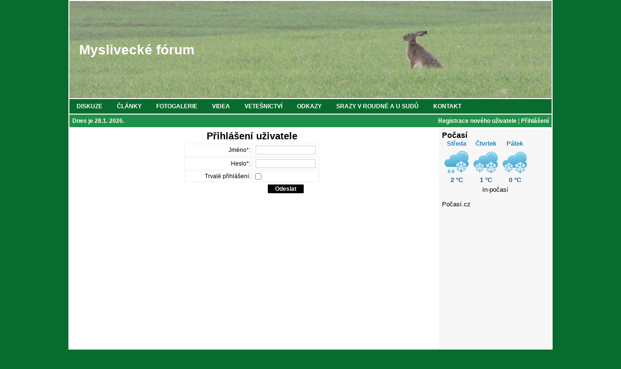

--- FILE ---
content_type: text/html; charset=UTF-8
request_url: http://www.myslivecke-forum.cz/index.php?str=prihlaseni&ms=fotografie&mi=11673
body_size: 1876
content:

<!DOCTYPE HTML PUBLIC "-//W3C//DTD HTML 4.01 Transitional//EN" "http://www.w3.org/TR/html4/loose.dtd">
<html>

<head>
<meta http-equiv="Content-Type" content="text/html; charset=utf-8">
<meta http-equiv="Content-Script-Type" content="text/javascript">
<meta http-equiv="Content-Style-Type" content="text/css">
<meta name="keywords" content="Myslivecké fórum,myslivost">
<meta name="description" content="Myslivecké fórum">
<meta name="author" content="Radek Chadim">
<meta name="robots" content="index, follow">
<title>
Myslivecké fórum</title>
<!--
<link rel="shortcut icon" href="grafika/favicon.ico">
-->
<link rel="stylesheet" type="text/css"  href="styly.css">

<script type="text/javascript">
<!--
  function otevrit_okno(adresa){
    window.open(adresa,"_blank","directories=yes,toolbar=yes,location=yes,menubar=yes,resizable=yes,scrollbars=yes,status=yes,left=0,top=0,fullscreen");
  }

  function otevrit_okno_bez_list(adresa){
    window.open(adresa,"_blank","directories=no,toolbar=no,location=no,menubar=no,resizable=yes,scrollbars=yes,status=yes,left=0,top=0,fullscreen");
  }
-->
</script>

<script type="text/javascript">

  var _gaq = _gaq || [];
  _gaq.push(['_setAccount', 'UA-24321895-1']);
  _gaq.push(['_trackPageview']);

  (function() {
    var ga = document.createElement('script'); ga.type = 'text/javascript'; ga.async = true;
    ga.src = ('https:' == document.location.protocol ? 'https://ssl' : 'http://www') + '.google-analytics.com/ga.js';
    var s = document.getElementsByTagName('script')[0]; s.parentNode.insertBefore(ga, s);
  })();

</script>
</head>





<body>
<div id="wrapper">
<div id="header">
<h1><a href="/index.php">Myslivecké fórum</a></h1></div>

<div id="menu">
<ul class="menu">
<li><a href="/index.php?str=diskuze"><span>DISKUZE</span></a></li>
<li><a href="/index.php?str=clanky"><span>ČLÁNKY</span></a></li>
<li><a href="/index.php?str=fotogalerie"><span>FOTOGALERIE</span></a></li>
<li><a href="/index.php?str=videa"><span>VIDEA</span></a></li>
<li><a href="/index.php?str=vetesnictvi"><span>VETEŠNICTVÍ</span></a></li>
<li><a href="/index.php?str=odkazy"><span>ODKAZY</span></a></li>
<li><a href="/index.php?str=srazvroudne"><span>SRAZY V ROUDNÉ A U SUDŮ</span></a></li>
<li><a href="/index.php?str=kontakt"><span>KONTAKT</span></a></li>
</ul>
</div>

<div id="dayanduserinfo">
<div id="dayinfoo">
<a href="/index.php?str=kalendar">Dnes je 28.1. 2026.</a>&nbsp;</div>
<div id="userinfoo">
<a href="/index.php?str=registrace">Registrace nového uživatele</a>&nbsp;|&nbsp;<a href="/index.php?str=prihlaseni">Přihlášení</a></div>
</div>

<div id="content">
<div id="content-left">
<form method="post" action="/index.php?str=prihlaseni&amp;ms=fotografie&amp;mi=11673"><table class="table"><tr><td class="form-title" colspan="2">Přihlášení uživatele</td></tr><tr><td class="tab-f-left-50vs50">Jméno*:</td><td class="tab-f-right-50vs50"><input type="text" name="jmeno" class="input-text-120"></td></tr><tr><td class="tab-f-left-50vs50">Heslo*:</td><td class="tab-f-right-50vs50"><input type="password" name="heslo" class="input-text-120"></td></tr><tr><td class="tab-f-left-50vs50">Trvalé přihlášení:</td><td class="tab-f-right-50vs50"><input type="checkbox" name="trvaleprihlaseni" class="" value="1"></td></tr><tr><td class="tab-f-leftright-center">&nbsp;</td><td class="tab-f-leftright-center"><input type="submit" name="prihlasituzivatele" class="submit" value="Odeslat"></td></tr></table></form></div>
<div id="content-right">
<h3>Počasí</h3>
<div class="weather"><script type="text/javascript" src="http://www.in-pocasi.cz/pocasi-na-web/pocasi-na-web.php?typ=modern&amp;layout=pruh&amp;region=0&amp;barva-den=2086c0&amp;barva-teplota=125b8b&amp;dni=3"></script><a href="http://www.in-pocasi.cz" title="In-počasí">In-počasí</a></div><br><div class="text-left-wb"><a href="#" onclick="otevrit_okno('http://www.pocasi.cz');">Počasí.cz</a></div></div>
</div><div id="footer"><a href="http://www.toplist.cz/stat/1158775">
<script language="JavaScript" type="text/javascript">
<!--
document.write('<img src="http://toplist.cz/count.asp?id=1158775&amp;logo=btn&amp;http='+escape(document.referrer)+'&amp;t='+escape(document.title)+
'&amp;wi='+escape(window.screen.width)+'&he='+escape(window.screen.height)+'&amp;cd='+escape(window.screen.colorDepth)+'" width="80" height="15" border="0" alt="TOPlist">');
//-->
</script>
<!--
<noscript>
<img src="http://toplist.cz/count.asp?id=1158775&amp;logo=btn" border="0" alt="TOPlist" width="80" height="15" />
</noscript>
-->
</a> 
<br>Radek Chadim, 2010-2017<br>Provozovatel webu není odpovědný za zde zvěřejněný obsah.</div>
</div>
</body>

</html>


--- FILE ---
content_type: text/html; charset=utf-8
request_url: http://www.in-pocasi.cz/pocasi-na-web/pocasi-na-web.php?typ=modern&layout=pruh&region=0&barva-den=2086c0&barva-teplota=125b8b&dni=3
body_size: 296
content:

document.write('<div style="width: 60px; text-align: center; float: left; padding-bottom: 5px;">');
document.write('<font color="#2086c0"><b>Středa</b></font>');
document.write('<br/>');
document.write('<img src="https://media.in-pocasi.cz/images/pocasi-na-web/svg/snih-dest.svg"  alt="Sníh s deštěm" title="Sníh s deštěm"  width="60" height="60">');
document.write('<br/>');
document.write('<strong>');
document.write('<font color="#125b8b">2 &deg;C</font>');
document.write('</strong>');
document.write('</div>');
document.write('<div style="width: 60px; text-align: center; float: left; padding-bottom: 5px;">');
document.write('<font color="#2086c0"><b>Čtvrtek</b></font>');
document.write('<br/>');
document.write('<img src="https://media.in-pocasi.cz/images/pocasi-na-web/svg/snih.svg"  alt="Sněžení" title="Sněžení"  width="60" height="60">');
document.write('<br/>');
document.write('<strong>');
document.write('<font color="#125b8b">1 &deg;C</font>');
document.write('</strong>');
document.write('</div>');
document.write('<div style="width: 60px; text-align: center; float: left; padding-bottom: 5px;">');
document.write('<font color="#2086c0"><b>Pátek</b></font>');
document.write('<br/>');
document.write('<img src="https://media.in-pocasi.cz/images/pocasi-na-web/svg/snih.svg"  alt="Sněžení" title="Sněžení"  width="60" height="60">');
document.write('<br/>');
document.write('<strong>');
document.write('<font color="#125b8b">0 &deg;C</font>');
document.write('</strong>');
document.write('</div>');
document.write('<br style="clear: left;">');
